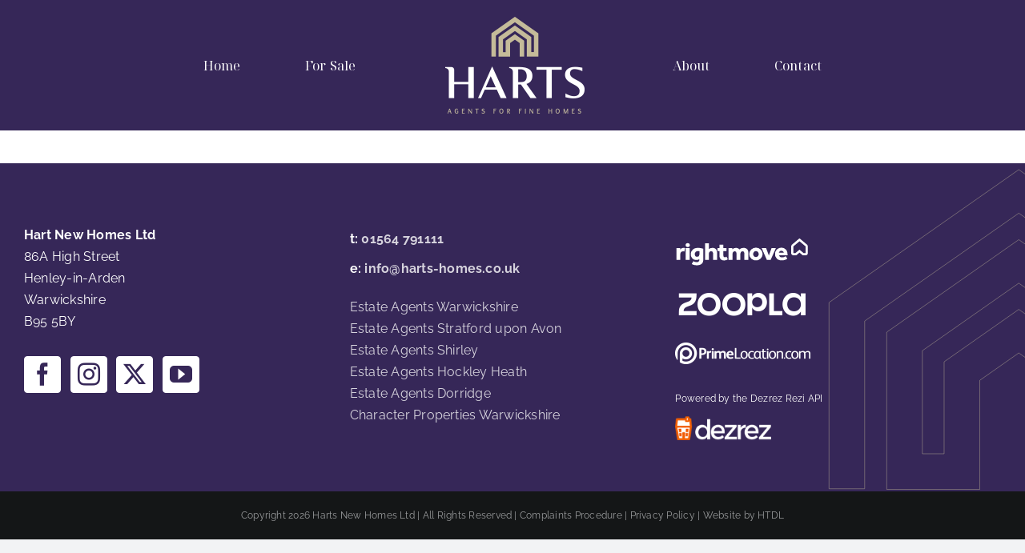

--- FILE ---
content_type: image/svg+xml
request_url: https://harts-homes.co.uk/wp-content/uploads/2022/01/footer-icon.svg
body_size: -4
content:
<?xml version="1.0" encoding="utf-8"?>
<!-- Generator: Adobe Illustrator 22.1.0, SVG Export Plug-In . SVG Version: 6.00 Build 0)  -->
<svg version="1.1" id="Layer_1" xmlns="http://www.w3.org/2000/svg" xmlns:xlink="http://www.w3.org/1999/xlink" x="0px" y="0px"
	 viewBox="0 0 664 1080" style="enable-background:new 0 0 664 1080;" xml:space="preserve">
<style type="text/css">
	.st0{fill:none;stroke:#C5BB9A;stroke-width:1.1277;stroke-miterlimit:10;}
</style>
<polygon class="st0" points="515.1,1073 209,1073 209,555.7 643.6,251.3 1078.2,555.7 1078.2,953.9 1150.7,953.9 1150.7,519.1 
	643.6,164.2 136.4,519.1 136.4,1070.9 19.2,1070.9 19.2,458.1 643.6,21 1268,458.1 1268,1071.2 960.9,1071.2 960.9,616.7 
	643.6,394.5 326.2,616.7 326.2,955.7 397.8,955.7 397.8,653.2 643.6,480.8 889.3,653.2 889.3,1070.9 772,1070.9 772,714.2 
	643.6,624.1 515.1,714.2 "/>
</svg>
